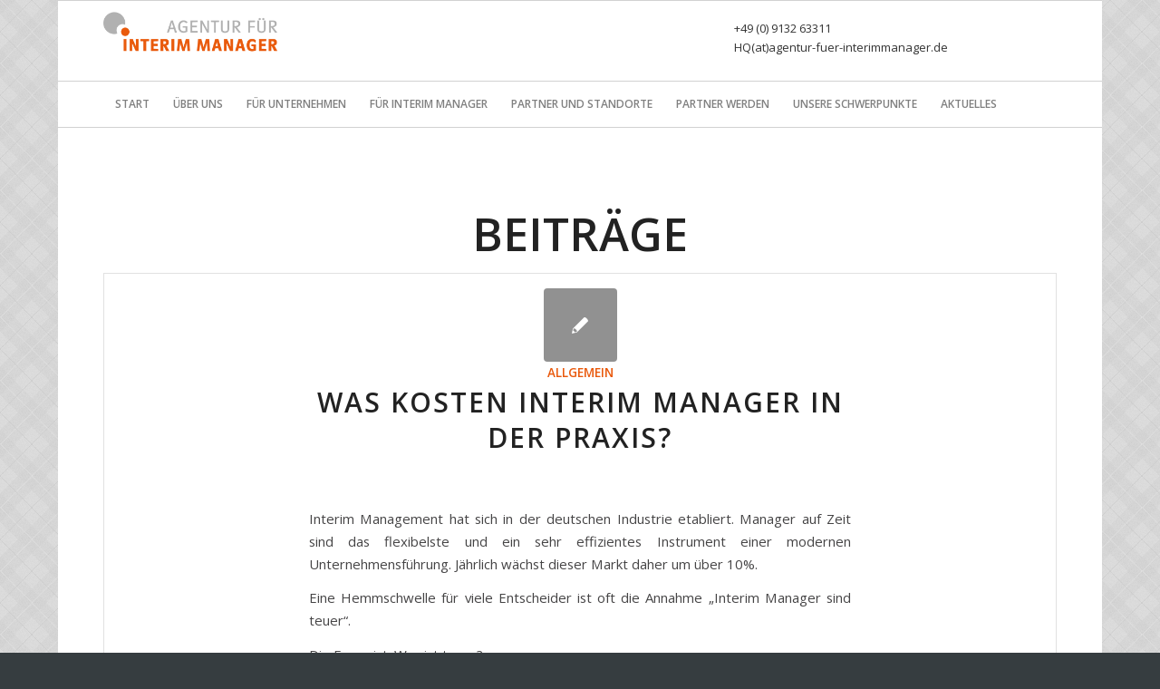

--- FILE ---
content_type: text/html; charset=UTF-8
request_url: https://www.agentur-fuer-interimmanager.de/tag/kosten/
body_size: 33571
content:
<!DOCTYPE html>
<html lang="de" class="html_boxed responsive av-preloader-disabled av-default-lightbox  html_header_top html_logo_left html_bottom_nav_header html_menu_left html_slim html_header_sticky html_header_shrinking_disabled html_mobile_menu_phone html_disabled html_header_searchicon_disabled html_content_align_center html_header_unstick_top_disabled html_header_stretch_disabled html_elegant-blog html_entry_id_1835 av-no-preview ">
<head>
<meta charset="UTF-8" />


<!-- mobile setting -->
<meta name="viewport" content="width=device-width, initial-scale=1, maximum-scale=1">

<!-- Scripts/CSS and wp_head hook -->
<meta name='robots' content='index, follow, max-image-preview:large, max-snippet:-1, max-video-preview:-1' />
	<style>img:is([sizes="auto" i], [sizes^="auto," i]) { contain-intrinsic-size: 3000px 1500px }</style>
	
	<!-- This site is optimized with the Yoast SEO plugin v26.7 - https://yoast.com/wordpress/plugins/seo/ -->
	<title>Kosten Archive - Agentur für Interim Manager</title>
	<link rel="canonical" href="https://www.agentur-fuer-interimmanager.de/tag/kosten/" />
	<meta property="og:locale" content="de_DE" />
	<meta property="og:type" content="article" />
	<meta property="og:title" content="Kosten Archive - Agentur für Interim Manager" />
	<meta property="og:url" content="https://www.agentur-fuer-interimmanager.de/tag/kosten/" />
	<meta property="og:site_name" content="Agentur für Interim Manager" />
	<meta name="twitter:card" content="summary_large_image" />
	<script type="application/ld+json" class="yoast-schema-graph">{"@context":"https://schema.org","@graph":[{"@type":"CollectionPage","@id":"https://www.agentur-fuer-interimmanager.de/tag/kosten/","url":"https://www.agentur-fuer-interimmanager.de/tag/kosten/","name":"Kosten Archive - Agentur für Interim Manager","isPartOf":{"@id":"https://www.agentur-fuer-interimmanager.de/#website"},"breadcrumb":{"@id":"https://www.agentur-fuer-interimmanager.de/tag/kosten/#breadcrumb"},"inLanguage":"de"},{"@type":"BreadcrumbList","@id":"https://www.agentur-fuer-interimmanager.de/tag/kosten/#breadcrumb","itemListElement":[{"@type":"ListItem","position":1,"name":"Startseite","item":"https://www.agentur-fuer-interimmanager.de/startseite/"},{"@type":"ListItem","position":2,"name":"Kosten"}]},{"@type":"WebSite","@id":"https://www.agentur-fuer-interimmanager.de/#website","url":"https://www.agentur-fuer-interimmanager.de/","name":"Agentur für Interim Manager","description":"Maßgeschneiderte Managementlösungen","potentialAction":[{"@type":"SearchAction","target":{"@type":"EntryPoint","urlTemplate":"https://www.agentur-fuer-interimmanager.de/?s={search_term_string}"},"query-input":{"@type":"PropertyValueSpecification","valueRequired":true,"valueName":"search_term_string"}}],"inLanguage":"de"}]}</script>
	<!-- / Yoast SEO plugin. -->


<link rel="alternate" type="application/rss+xml" title="Agentur für Interim Manager &raquo; Feed" href="https://www.agentur-fuer-interimmanager.de/feed/" />
<link rel="alternate" type="application/rss+xml" title="Agentur für Interim Manager &raquo; Kommentar-Feed" href="https://www.agentur-fuer-interimmanager.de/comments/feed/" />
<link rel="alternate" type="application/rss+xml" title="Agentur für Interim Manager &raquo; Kosten Schlagwort-Feed" href="https://www.agentur-fuer-interimmanager.de/tag/kosten/feed/" />

<!-- google webfont font replacement -->
<link rel='stylesheet' id='avia-google-webfont' href='//fonts.googleapis.com/css?family=Open+Sans:400,600' type='text/css' media='all'/> 
<script type="text/javascript">
/* <![CDATA[ */
window._wpemojiSettings = {"baseUrl":"https:\/\/s.w.org\/images\/core\/emoji\/16.0.1\/72x72\/","ext":".png","svgUrl":"https:\/\/s.w.org\/images\/core\/emoji\/16.0.1\/svg\/","svgExt":".svg","source":{"concatemoji":"https:\/\/www.agentur-fuer-interimmanager.de\/wp-includes\/js\/wp-emoji-release.min.js?ver=6.8.3"}};
/*! This file is auto-generated */
!function(s,n){var o,i,e;function c(e){try{var t={supportTests:e,timestamp:(new Date).valueOf()};sessionStorage.setItem(o,JSON.stringify(t))}catch(e){}}function p(e,t,n){e.clearRect(0,0,e.canvas.width,e.canvas.height),e.fillText(t,0,0);var t=new Uint32Array(e.getImageData(0,0,e.canvas.width,e.canvas.height).data),a=(e.clearRect(0,0,e.canvas.width,e.canvas.height),e.fillText(n,0,0),new Uint32Array(e.getImageData(0,0,e.canvas.width,e.canvas.height).data));return t.every(function(e,t){return e===a[t]})}function u(e,t){e.clearRect(0,0,e.canvas.width,e.canvas.height),e.fillText(t,0,0);for(var n=e.getImageData(16,16,1,1),a=0;a<n.data.length;a++)if(0!==n.data[a])return!1;return!0}function f(e,t,n,a){switch(t){case"flag":return n(e,"\ud83c\udff3\ufe0f\u200d\u26a7\ufe0f","\ud83c\udff3\ufe0f\u200b\u26a7\ufe0f")?!1:!n(e,"\ud83c\udde8\ud83c\uddf6","\ud83c\udde8\u200b\ud83c\uddf6")&&!n(e,"\ud83c\udff4\udb40\udc67\udb40\udc62\udb40\udc65\udb40\udc6e\udb40\udc67\udb40\udc7f","\ud83c\udff4\u200b\udb40\udc67\u200b\udb40\udc62\u200b\udb40\udc65\u200b\udb40\udc6e\u200b\udb40\udc67\u200b\udb40\udc7f");case"emoji":return!a(e,"\ud83e\udedf")}return!1}function g(e,t,n,a){var r="undefined"!=typeof WorkerGlobalScope&&self instanceof WorkerGlobalScope?new OffscreenCanvas(300,150):s.createElement("canvas"),o=r.getContext("2d",{willReadFrequently:!0}),i=(o.textBaseline="top",o.font="600 32px Arial",{});return e.forEach(function(e){i[e]=t(o,e,n,a)}),i}function t(e){var t=s.createElement("script");t.src=e,t.defer=!0,s.head.appendChild(t)}"undefined"!=typeof Promise&&(o="wpEmojiSettingsSupports",i=["flag","emoji"],n.supports={everything:!0,everythingExceptFlag:!0},e=new Promise(function(e){s.addEventListener("DOMContentLoaded",e,{once:!0})}),new Promise(function(t){var n=function(){try{var e=JSON.parse(sessionStorage.getItem(o));if("object"==typeof e&&"number"==typeof e.timestamp&&(new Date).valueOf()<e.timestamp+604800&&"object"==typeof e.supportTests)return e.supportTests}catch(e){}return null}();if(!n){if("undefined"!=typeof Worker&&"undefined"!=typeof OffscreenCanvas&&"undefined"!=typeof URL&&URL.createObjectURL&&"undefined"!=typeof Blob)try{var e="postMessage("+g.toString()+"("+[JSON.stringify(i),f.toString(),p.toString(),u.toString()].join(",")+"));",a=new Blob([e],{type:"text/javascript"}),r=new Worker(URL.createObjectURL(a),{name:"wpTestEmojiSupports"});return void(r.onmessage=function(e){c(n=e.data),r.terminate(),t(n)})}catch(e){}c(n=g(i,f,p,u))}t(n)}).then(function(e){for(var t in e)n.supports[t]=e[t],n.supports.everything=n.supports.everything&&n.supports[t],"flag"!==t&&(n.supports.everythingExceptFlag=n.supports.everythingExceptFlag&&n.supports[t]);n.supports.everythingExceptFlag=n.supports.everythingExceptFlag&&!n.supports.flag,n.DOMReady=!1,n.readyCallback=function(){n.DOMReady=!0}}).then(function(){return e}).then(function(){var e;n.supports.everything||(n.readyCallback(),(e=n.source||{}).concatemoji?t(e.concatemoji):e.wpemoji&&e.twemoji&&(t(e.twemoji),t(e.wpemoji)))}))}((window,document),window._wpemojiSettings);
/* ]]> */
</script>
<style id='wp-emoji-styles-inline-css' type='text/css'>

	img.wp-smiley, img.emoji {
		display: inline !important;
		border: none !important;
		box-shadow: none !important;
		height: 1em !important;
		width: 1em !important;
		margin: 0 0.07em !important;
		vertical-align: -0.1em !important;
		background: none !important;
		padding: 0 !important;
	}
</style>
<link rel='stylesheet' id='avia-grid-css' href='https://www.agentur-fuer-interimmanager.de/wp-content/themes/enfold/css/grid.css?ver=2' type='text/css' media='all' />
<link rel='stylesheet' id='avia-base-css' href='https://www.agentur-fuer-interimmanager.de/wp-content/themes/enfold/css/base.css?ver=2' type='text/css' media='all' />
<link rel='stylesheet' id='avia-layout-css' href='https://www.agentur-fuer-interimmanager.de/wp-content/themes/enfold/css/layout.css?ver=2' type='text/css' media='all' />
<link rel='stylesheet' id='avia-scs-css' href='https://www.agentur-fuer-interimmanager.de/wp-content/themes/enfold/css/shortcodes.css?ver=2' type='text/css' media='all' />
<link rel='stylesheet' id='avia-popup-css-css' href='https://www.agentur-fuer-interimmanager.de/wp-content/themes/enfold/js/aviapopup/magnific-popup.css?ver=1' type='text/css' media='screen' />
<link rel='stylesheet' id='avia-media-css' href='https://www.agentur-fuer-interimmanager.de/wp-content/themes/enfold/js/mediaelement/skin-1/mediaelementplayer.css?ver=1' type='text/css' media='screen' />
<link rel='stylesheet' id='avia-print-css' href='https://www.agentur-fuer-interimmanager.de/wp-content/themes/enfold/css/print.css?ver=1' type='text/css' media='print' />
<link rel='stylesheet' id='avia-dynamic-css' href='https://www.agentur-fuer-interimmanager.de/wp-content/uploads/dynamic_avia/enfold_child.css?ver=64425ce9b9d34' type='text/css' media='all' />
<link rel='stylesheet' id='avia-custom-css' href='https://www.agentur-fuer-interimmanager.de/wp-content/themes/enfold/css/custom.css?ver=2' type='text/css' media='all' />
<link rel='stylesheet' id='avia-style-css' href='https://www.agentur-fuer-interimmanager.de/wp-content/themes/enfold-child/style.css?ver=2' type='text/css' media='all' />
<script type="text/javascript" src="https://www.agentur-fuer-interimmanager.de/wp-includes/js/jquery/jquery.min.js?ver=3.7.1" id="jquery-core-js"></script>
<script type="text/javascript" src="https://www.agentur-fuer-interimmanager.de/wp-includes/js/jquery/jquery-migrate.min.js?ver=3.4.1" id="jquery-migrate-js"></script>
<script type="text/javascript" src="https://www.agentur-fuer-interimmanager.de/wp-content/themes/enfold/js/avia-compat.js?ver=2" id="avia-compat-js"></script>
<link rel="https://api.w.org/" href="https://www.agentur-fuer-interimmanager.de/wp-json/" /><link rel="alternate" title="JSON" type="application/json" href="https://www.agentur-fuer-interimmanager.de/wp-json/wp/v2/tags/51" /><link rel="EditURI" type="application/rsd+xml" title="RSD" href="https://www.agentur-fuer-interimmanager.de/xmlrpc.php?rsd" />
<meta name="generator" content="WordPress 6.8.3" />
<link rel="profile" href="http://gmpg.org/xfn/11" />
<link rel="alternate" type="application/rss+xml" title="Agentur für Interim Manager RSS2 Feed" href="https://www.agentur-fuer-interimmanager.de/feed/" />
<link rel="pingback" href="https://www.agentur-fuer-interimmanager.de/xmlrpc.php" />
<!--[if lt IE 9]><script src="https://www.agentur-fuer-interimmanager.de/wp-content/themes/enfold/js/html5shiv.js"></script><![endif]-->
<link rel="icon" href="https://www.agentur-fuer-interimmanager.de/wp-content/uploads/2017/03/favicon.png" type="image/png">
<style type="text/css">.recentcomments a{display:inline !important;padding:0 !important;margin:0 !important;}</style>

<!--
Debugging Info for Theme support: 

Theme: Enfold
Version: 4.0.7
Installed: enfold
AviaFramework Version: 4.6
AviaBuilder Version: 0.9.5
- - - - - - - - - - -
ChildTheme: Enfold Child
ChildTheme Version: 1.0
ChildTheme Installed: enfold

ML:512-PU:54-PLA:7
WP:6.8.3
Updates: enabled
-->

<style type='text/css'>
@font-face {font-family: 'entypo-fontello'; font-weight: normal; font-style: normal;
src: url('https://www.agentur-fuer-interimmanager.de/wp-content/themes/enfold/config-templatebuilder/avia-template-builder/assets/fonts/entypo-fontello.eot?v=3');
src: url('https://www.agentur-fuer-interimmanager.de/wp-content/themes/enfold/config-templatebuilder/avia-template-builder/assets/fonts/entypo-fontello.eot?v=3#iefix') format('embedded-opentype'), 
url('https://www.agentur-fuer-interimmanager.de/wp-content/themes/enfold/config-templatebuilder/avia-template-builder/assets/fonts/entypo-fontello.woff?v=3') format('woff'), 
url('https://www.agentur-fuer-interimmanager.de/wp-content/themes/enfold/config-templatebuilder/avia-template-builder/assets/fonts/entypo-fontello.ttf?v=3') format('truetype'), 
url('https://www.agentur-fuer-interimmanager.de/wp-content/themes/enfold/config-templatebuilder/avia-template-builder/assets/fonts/entypo-fontello.svg?v=3#entypo-fontello') format('svg');
} #top .avia-font-entypo-fontello, body .avia-font-entypo-fontello, html body [data-av_iconfont='entypo-fontello']:before{ font-family: 'entypo-fontello'; }
</style>
</head>




<body id="top" class="archive tag tag-kosten tag-51 wp-theme-enfold wp-child-theme-enfold-child boxed open_sans " itemscope="itemscope" itemtype="https://schema.org/WebPage" >

	
	<div id='wrap_all'>

	
<header id='header' class='all_colors header_color light_bg_color  av_header_top av_logo_left av_bottom_nav_header av_menu_left av_slim av_header_sticky av_header_shrinking_disabled av_header_stretch_disabled av_mobile_menu_phone av_header_searchicon_disabled av_header_unstick_top_disabled av_header_border_disabled'  role="banner" itemscope="itemscope" itemtype="https://schema.org/WPHeader" >

<a id="advanced_menu_toggle" href="#" aria-hidden='true' data-av_icon='' data-av_iconfont='entypo-fontello'></a><a id="advanced_menu_hide" href="#" 	aria-hidden='true' data-av_icon='' data-av_iconfont='entypo-fontello'></a>		<div  id='header_main' class='container_wrap container_wrap_logo'>
	
        <div id="text-2" class="widget clearfix widget_text">			<div class="textwidget">+49 (0) 9132 63311<br>
HQ(at)agentur-fuer-interimmanager.de</div>
		</div><div class='container av-logo-container'><div class='inner-container'><span class='logo'><a href='https://www.agentur-fuer-interimmanager.de/'><img height='100' width='300' src='https://www.agentur-fuer-interimmanager.de/wp-content/uploads/2017/03/logo_hidghdpi.png' alt='Agentur für Interim Manager' /></a></span></div></div><div id='header_main_alternate' class='container_wrap'><div class='container'><nav class='main_menu' data-selectname='Seite auswählen'  role="navigation" itemscope="itemscope" itemtype="https://schema.org/SiteNavigationElement" ><div class="avia-menu av-main-nav-wrap"><ul id="avia-menu" class="menu av-main-nav"><li id="menu-item-38" class="menu-item menu-item-type-post_type menu-item-object-page menu-item-home menu-item-top-level menu-item-top-level-1"><a href="https://www.agentur-fuer-interimmanager.de/" itemprop="url"><span class="avia-bullet"></span><span class="avia-menu-text">Start</span><span class="avia-menu-fx"><span class="avia-arrow-wrap"><span class="avia-arrow"></span></span></span></a></li>
<li id="menu-item-48" class="menu-item menu-item-type-post_type menu-item-object-page menu-item-top-level menu-item-top-level-2"><a href="https://www.agentur-fuer-interimmanager.de/ueber-uns/" itemprop="url"><span class="avia-bullet"></span><span class="avia-menu-text">Über Uns</span><span class="avia-menu-fx"><span class="avia-arrow-wrap"><span class="avia-arrow"></span></span></span></a></li>
<li id="menu-item-47" class="menu-item menu-item-type-post_type menu-item-object-page menu-item-top-level menu-item-top-level-3"><a href="https://www.agentur-fuer-interimmanager.de/fuer-unternehmen/" itemprop="url"><span class="avia-bullet"></span><span class="avia-menu-text">Für Unternehmen</span><span class="avia-menu-fx"><span class="avia-arrow-wrap"><span class="avia-arrow"></span></span></span></a></li>
<li id="menu-item-46" class="menu-item menu-item-type-post_type menu-item-object-page menu-item-top-level menu-item-top-level-4"><a href="https://www.agentur-fuer-interimmanager.de/fuer-interim-manager/" itemprop="url"><span class="avia-bullet"></span><span class="avia-menu-text">Für Interim Manager</span><span class="avia-menu-fx"><span class="avia-arrow-wrap"><span class="avia-arrow"></span></span></span></a></li>
<li id="menu-item-45" class="menu-item menu-item-type-post_type menu-item-object-page menu-item-top-level menu-item-top-level-5"><a href="https://www.agentur-fuer-interimmanager.de/partner-und-standorte/" itemprop="url"><span class="avia-bullet"></span><span class="avia-menu-text">Partner und Standorte</span><span class="avia-menu-fx"><span class="avia-arrow-wrap"><span class="avia-arrow"></span></span></span></a></li>
<li id="menu-item-44" class="menu-item menu-item-type-post_type menu-item-object-page menu-item-top-level menu-item-top-level-6"><a href="https://www.agentur-fuer-interimmanager.de/partner-werden/" itemprop="url"><span class="avia-bullet"></span><span class="avia-menu-text">Partner werden</span><span class="avia-menu-fx"><span class="avia-arrow-wrap"><span class="avia-arrow"></span></span></span></a></li>
<li id="menu-item-43" class="menu-item menu-item-type-post_type menu-item-object-page menu-item-top-level menu-item-top-level-7"><a href="https://www.agentur-fuer-interimmanager.de/unsere-schwerpunkte-aufgabengebiete-branchen-fuer-interimm-anager-einsaetze/" itemprop="url"><span class="avia-bullet"></span><span class="avia-menu-text">Unsere Schwerpunkte</span><span class="avia-menu-fx"><span class="avia-arrow-wrap"><span class="avia-arrow"></span></span></span></a></li>
<li id="menu-item-42" class="menu-item menu-item-type-post_type menu-item-object-page menu-item-top-level menu-item-top-level-8"><a href="https://www.agentur-fuer-interimmanager.de/aktuelles/" itemprop="url"><span class="avia-bullet"></span><span class="avia-menu-text">Aktuelles</span><span class="avia-menu-fx"><span class="avia-arrow-wrap"><span class="avia-arrow"></span></span></span></a></li>
</ul></div></nav></div> </div> 
		<!-- end container_wrap-->
		</div>
		
		<div class='header_bg'></div>

<!-- end header -->
</header>
		
	<div id='main' class='all_colors' data-scroll-offset='88'>

	
        <div class='container_wrap container_wrap_first main_color fullsize'>

            <div class='container template-blog '>

                <main class='content av-content-full alpha units'  role="main" itemprop="mainContentOfPage" itemscope="itemscope" itemtype="https://schema.org/Blog" >

                    <div class="category-term-description">
                                            </div>

                    <h3 class='post-title tag-page-post-type-title'>Beiträge</h3><article class='post-entry post-entry-type-standard post-entry-1835 post-loop-1 post-parity-odd post-entry-last single-small  post-1835 post type-post status-publish format-standard hentry category-allgemein tag-interim-management tag-interim-manager tag-kosten tag-kostenvergleich tag-kuchenbaur tag-nuernberg tag-stuttgart'  itemscope="itemscope" itemtype="https://schema.org/BlogPosting" ><div class='blog-meta'><a href='https://www.agentur-fuer-interimmanager.de/2018/10/22/was-kosten-interim-manager-in-der-praxis/' class='small-preview' title='Was kosten Interim Manager in der Praxis?'><span class="iconfont" aria-hidden='true' data-av_icon='' data-av_iconfont='entypo-fontello'></span></a></div><div class='entry-content-wrapper clearfix standard-content'><header class="entry-content-header"><span class="blog-categories minor-meta"><a href="https://www.agentur-fuer-interimmanager.de/category/allgemein/" rel="tag">Allgemein</a> </span><h2 class='post-title entry-title'  itemprop="headline" >	<a href='https://www.agentur-fuer-interimmanager.de/2018/10/22/was-kosten-interim-manager-in-der-praxis/' rel='bookmark' title='Permanenter Link zu: Was kosten Interim Manager in der Praxis?'>Was kosten Interim Manager in der Praxis?			<span class='post-format-icon minor-meta'></span>	</a></h2><span class="av-vertical-delimiter"></span><div class="entry-content"  itemprop="text" ><p>Interim Management hat sich in der deutschen Industrie etabliert. Manager auf Zeit sind das flexibelste und ein sehr effizientes Instrument einer modernen Unternehmensführung. Jährlich wächst dieser Markt daher um über 10%.</p>
<p>Eine Hemmschwelle für viele Entscheider ist oft die Annahme „Interim Manager sind teuer“.</p>
<p>Die Frage ist: Was ist teuer?<br />
Was kosten diese Spezialisten? Und wie sind diese im Vergleich mit fest<br />
angestellten Mitarbeitern? Lt. dem Verband der DDIM (Dachverband Deutsches Interim Management) liegen die Tagessätze von Interim Manager im mittleren Management zwischen 800,&#8211; und 1.300,&#8211; €, je nach Erfahrung, Kompetenz, Position und Aufgabenstellung des IM. Hinzu kommen Providerhonorare in Höhe von 25 – 35 %.</p>
<p>Das klingt erst einmal nicht gerade günstig.</p>
<p>Doch wie ist dies im Vergleich zu fest angestellten Mitarbeitern und Managern zu bewerten?<br />
Bei diesem Vergleich hat man sehr schnell die Jahresgehälter der Mitarbeiter im Kopf. Allerdings bezahlt der Interim Manager seine kompletten Sozialleistungen selbst (ca. 22 % zusätzlich), was beim Festangestellten nicht direkt ersichtlich ist. Auch werden beim Interim Manager nur wirklich geleistete Tage entlohnt. Das bedeutet, der Interim Manager bekommt keine Urlaubstage (ca. 13 %), keine Feiertage (ca. 5 %) und natürlich auch keine Krankheitstage (2-4 %) bezahlt. Zusätzlich sind auch die Kosten für das Firmenfahrzeug, Zahlungen für Zusatzversicherungen (zusätzliche Rentenabsicherung) und oftmals auch Kosten im Rahmen einer „Trennung“ zu berücksichtigen.</p>
<p>Nimmt man ein Jahresgehalt von bspw. 120.000,&#8211; € bei einem mittleren Manager an, so ergibt sich unter Berücksichtigung der obigen ganzheitlichen Kosten, ein Bruttojahresgehalt von ca. 190.000 € und mehr. Da der Interim Manager eine jährliche Auslastung von durchschnittlich 70% hat, muss auch dies mit eingerechnet werden. Zudem fallen in dieser Zeitspanne keine Kosten für einen angestellten Manager an. Final sind die Unterschiede am Ende oft marginal.</p>
<p>Neben der Frage <strong>„Was kostet er/sie?“</strong>, ist aber die wichtigere Frage <strong>„Was bringt er/sie &#8211;  was ist der Zusatznutzen?</strong>“. </p>
<p>Interim Manager sind hochqualifizierte Manager, oft über 50 Jahre, mit einer sehr hohen Fach-, Führungskompetenz und Durchsetzungsvermögen, inkl. der Erfahrung aus mehreren Mandaten und Projekten und Sie sind nur dem Auftrag verpflichtet. Sehr häufig trägt der Interim Manager daher im Rahmen seiner Tätigkeit zu einer Professionalisierung der Fachbereiche bei. Bei einer Vakanz-Überbrückung werden in der Regel parallel die Prozesse zusätzlich optimiert.</p>
<p>Gerade bei Projekten gelingen diese nicht nur besser, sondern auch schneller und kostengünstiger als mit langjährigen, angestellten Mitarbeiter bzw. Managern.</p>
<p>Die wesentliche Frage ist aber, <strong>was kostet es</strong>, wenn man wichtige oder neue Projekte aus Kapazitäts- oder Know-how Gründen nicht fach- und zeitgerecht abschließen kann oder bei entstehenden Vakanzen die Leistungsfähigkeit und Performance der Abteilung oder des Unternehmens sinkt, mit allen daraus folgenden, negativen Konsequenzen.</p>
<p>Die Praxis-Erfahrung zeigt, dass es viel teurer sein kann, wenn man <strong>„Dinge nicht anpackt</strong>“.</p>
<p>Agentur für Interim Manager AIM<br />
Stuttgart</p>
<p>Ulrich Kuchenbaur, Partner</p>
</div><span class='post-meta-infos'><time class='date-container minor-meta updated' >22. Oktober 2018</time><span class='text-sep text-sep-date'>/</span><span class='comment-container minor-meta'><a href="https://www.agentur-fuer-interimmanager.de/2018/10/22/was-kosten-interim-manager-in-der-praxis/#respond" class="comments-link" >0 Kommentare</a></span><span class='text-sep text-sep-comment'>/</span><span class="blog-author minor-meta">von <span class="entry-author-link" ><span class="vcard author"><span class="fn"><a href="https://www.agentur-fuer-interimmanager.de/author/beyer/" title="Beiträge von Beyer" rel="author">Beyer</a></span></span></span></span></span></header><footer class="entry-footer"></footer><div class='post_delimiter'></div></div><div class='post_author_timeline'></div><span class='hidden'>
			<span class='av-structured-data'  itemscope="itemscope" itemtype="https://schema.org/ImageObject"  itemprop='image'>
					   <span itemprop='url' >https://www.agentur-fuer-interimmanager.de/wp-content/uploads/2017/03/logo_hidghdpi.png</span>
					   <span itemprop='height' >0</span>
					   <span itemprop='width' >0</span>
				  </span><span class='av-structured-data'  itemprop="publisher" itemtype="https://schema.org/Organization" itemscope="itemscope" >
				<span itemprop='name'>Beyer</span>
				<span itemprop='logo' itemscope itemtype='http://schema.org/ImageObject'>
				   <span itemprop='url'>https://www.agentur-fuer-interimmanager.de/wp-content/uploads/2017/03/logo_hidghdpi.png</span>
				 </span>
			  </span><span class='av-structured-data'  itemprop="author" itemscope="itemscope" itemtype="https://schema.org/Person" ><span itemprop='name'>Beyer</span></span><span class='av-structured-data'  itemprop="datePublished" datetime="2018-10-22T17:45:56+02:00" >2018-10-22 17:45:56</span><span class='av-structured-data'  itemprop="dateModified" itemtype="https://schema.org/dateModified" >2018-10-22 17:48:02</span><span class='av-structured-data'  itemprop="mainEntityOfPage" itemtype="https://schema.org/mainEntityOfPage" ><span itemprop='name'>Was kosten Interim Manager in der Praxis?</span></span></span></article><div class='single-small'></div>
                <!--end content-->
                </main>

                
            </div><!--end container-->

        </div><!-- close default .container_wrap element -->


		


			

			
				<footer class='container_wrap socket_color' id='socket'  role="contentinfo" itemscope="itemscope" itemtype="https://schema.org/WPFooter" >
                    <div class='container'>

                        <span class='copyright'> © Copyright - Agentur für Interim Manager</span>

                        <nav class='sub_menu_socket'  role="navigation" itemscope="itemscope" itemtype="https://schema.org/SiteNavigationElement" ><div class="avia3-menu"><ul id="avia3-menu" class="menu"><li id="menu-item-51" class="menu-item menu-item-type-post_type menu-item-object-page menu-item-top-level menu-item-top-level-1"><a href="https://www.agentur-fuer-interimmanager.de/agentur-fuer-interim-manager-massgeschneiderte-managementloesungen-fuer-befristete-einsaetze-projekte-oder-bei-personalausfall/" itemprop="url"><span class="avia-bullet"></span><span class="avia-menu-text">Kontakt</span><span class="avia-menu-fx"><span class="avia-arrow-wrap"><span class="avia-arrow"></span></span></span></a></li>
<li id="menu-item-1396" class="menu-item menu-item-type-post_type menu-item-object-page menu-item-top-level menu-item-top-level-2"><a href="https://www.agentur-fuer-interimmanager.de/unsere-agbs/" itemprop="url"><span class="avia-bullet"></span><span class="avia-menu-text">AGB</span><span class="avia-menu-fx"><span class="avia-arrow-wrap"><span class="avia-arrow"></span></span></span></a></li>
<li id="menu-item-50" class="menu-item menu-item-type-post_type menu-item-object-page menu-item-top-level menu-item-top-level-3"><a href="https://www.agentur-fuer-interimmanager.de/datenschutzerklaerung-datenschutz-haftung-urheberrecht-haftungsausschluss/" itemprop="url"><span class="avia-bullet"></span><span class="avia-menu-text">Datenschutz</span><span class="avia-menu-fx"><span class="avia-arrow-wrap"><span class="avia-arrow"></span></span></span></a></li>
<li id="menu-item-49" class="menu-item menu-item-type-post_type menu-item-object-page menu-item-top-level menu-item-top-level-4"><a href="https://www.agentur-fuer-interimmanager.de/impressum/" itemprop="url"><span class="avia-bullet"></span><span class="avia-menu-text">Impressum</span><span class="avia-menu-fx"><span class="avia-arrow-wrap"><span class="avia-arrow"></span></span></span></a></li>
</ul></div></nav>
                    </div>

	            <!-- ####### END SOCKET CONTAINER ####### -->
				</footer>


					<!-- end main -->
		</div>
		
		<!-- end wrap_all --></div>

<script type="speculationrules">
{"prefetch":[{"source":"document","where":{"and":[{"href_matches":"\/*"},{"not":{"href_matches":["\/wp-*.php","\/wp-admin\/*","\/wp-content\/uploads\/*","\/wp-content\/*","\/wp-content\/plugins\/*","\/wp-content\/themes\/enfold-child\/*","\/wp-content\/themes\/enfold\/*","\/*\\?(.+)"]}},{"not":{"selector_matches":"a[rel~=\"nofollow\"]"}},{"not":{"selector_matches":".no-prefetch, .no-prefetch a"}}]},"eagerness":"conservative"}]}
</script>

 <script type='text/javascript'>
 /* <![CDATA[ */  
var avia_framework_globals = avia_framework_globals || {};
    avia_framework_globals.frameworkUrl = 'https://www.agentur-fuer-interimmanager.de/wp-content/themes/enfold/framework/';
    avia_framework_globals.installedAt = 'https://www.agentur-fuer-interimmanager.de/wp-content/themes/enfold/';
    avia_framework_globals.ajaxurl = 'https://www.agentur-fuer-interimmanager.de/wp-admin/admin-ajax.php';
/* ]]> */ 
</script>
 
 
<script type='text/javascript'>
 /* <![CDATA[ */  
var avia_framework_globals = avia_framework_globals || {};
	avia_framework_globals.gmap_api = 'AIzaSyCg3un01H8XgPpe-MgcynLgqF0JB5LbDCM';
/* ]]> */ 
</script>	
<script type="text/javascript" src="https://www.agentur-fuer-interimmanager.de/wp-content/themes/enfold/js/avia.js?ver=3" id="avia-default-js"></script>
<script type="text/javascript" src="https://www.agentur-fuer-interimmanager.de/wp-content/themes/enfold/js/shortcodes.js?ver=3" id="avia-shortcodes-js"></script>
<script type="text/javascript" src="https://www.agentur-fuer-interimmanager.de/wp-content/themes/enfold/js/aviapopup/jquery.magnific-popup.min.js?ver=2" id="avia-popup-js"></script>
<script type="text/javascript" id="mediaelement-core-js-before">
/* <![CDATA[ */
var mejsL10n = {"language":"de","strings":{"mejs.download-file":"Datei herunterladen","mejs.install-flash":"Du verwendest einen Browser, der nicht den Flash-Player aktiviert oder installiert hat. Bitte aktiviere dein Flash-Player-Plugin oder lade die neueste Version von https:\/\/get.adobe.com\/flashplayer\/ herunter","mejs.fullscreen":"Vollbild","mejs.play":"Wiedergeben","mejs.pause":"Pausieren","mejs.time-slider":"Zeit-Schieberegler","mejs.time-help-text":"Benutze die Pfeiltasten Links\/Rechts, um 1\u00a0Sekunde vor- oder zur\u00fcckzuspringen. Mit den Pfeiltasten Hoch\/Runter kannst du um 10\u00a0Sekunden vor- oder zur\u00fcckspringen.","mejs.live-broadcast":"Live-\u00dcbertragung","mejs.volume-help-text":"Pfeiltasten Hoch\/Runter benutzen, um die Lautst\u00e4rke zu regeln.","mejs.unmute":"Lautschalten","mejs.mute":"Stummschalten","mejs.volume-slider":"Lautst\u00e4rkeregler","mejs.video-player":"Video-Player","mejs.audio-player":"Audio-Player","mejs.captions-subtitles":"Untertitel","mejs.captions-chapters":"Kapitel","mejs.none":"Keine","mejs.afrikaans":"Afrikaans","mejs.albanian":"Albanisch","mejs.arabic":"Arabisch","mejs.belarusian":"Wei\u00dfrussisch","mejs.bulgarian":"Bulgarisch","mejs.catalan":"Katalanisch","mejs.chinese":"Chinesisch","mejs.chinese-simplified":"Chinesisch (vereinfacht)","mejs.chinese-traditional":"Chinesisch (traditionell)","mejs.croatian":"Kroatisch","mejs.czech":"Tschechisch","mejs.danish":"D\u00e4nisch","mejs.dutch":"Niederl\u00e4ndisch","mejs.english":"Englisch","mejs.estonian":"Estnisch","mejs.filipino":"Filipino","mejs.finnish":"Finnisch","mejs.french":"Franz\u00f6sisch","mejs.galician":"Galicisch","mejs.german":"Deutsch","mejs.greek":"Griechisch","mejs.haitian-creole":"Haitianisch-Kreolisch","mejs.hebrew":"Hebr\u00e4isch","mejs.hindi":"Hindi","mejs.hungarian":"Ungarisch","mejs.icelandic":"Isl\u00e4ndisch","mejs.indonesian":"Indonesisch","mejs.irish":"Irisch","mejs.italian":"Italienisch","mejs.japanese":"Japanisch","mejs.korean":"Koreanisch","mejs.latvian":"Lettisch","mejs.lithuanian":"Litauisch","mejs.macedonian":"Mazedonisch","mejs.malay":"Malaiisch","mejs.maltese":"Maltesisch","mejs.norwegian":"Norwegisch","mejs.persian":"Persisch","mejs.polish":"Polnisch","mejs.portuguese":"Portugiesisch","mejs.romanian":"Rum\u00e4nisch","mejs.russian":"Russisch","mejs.serbian":"Serbisch","mejs.slovak":"Slowakisch","mejs.slovenian":"Slowenisch","mejs.spanish":"Spanisch","mejs.swahili":"Suaheli","mejs.swedish":"Schwedisch","mejs.tagalog":"Tagalog","mejs.thai":"Thai","mejs.turkish":"T\u00fcrkisch","mejs.ukrainian":"Ukrainisch","mejs.vietnamese":"Vietnamesisch","mejs.welsh":"Walisisch","mejs.yiddish":"Jiddisch"}};
/* ]]> */
</script>
<script type="text/javascript" src="https://www.agentur-fuer-interimmanager.de/wp-includes/js/mediaelement/mediaelement-and-player.min.js?ver=4.2.17" id="mediaelement-core-js"></script>
<script type="text/javascript" src="https://www.agentur-fuer-interimmanager.de/wp-includes/js/mediaelement/mediaelement-migrate.min.js?ver=6.8.3" id="mediaelement-migrate-js"></script>
<script type="text/javascript" id="mediaelement-js-extra">
/* <![CDATA[ */
var _wpmejsSettings = {"pluginPath":"\/wp-includes\/js\/mediaelement\/","classPrefix":"mejs-","stretching":"responsive","audioShortcodeLibrary":"mediaelement","videoShortcodeLibrary":"mediaelement"};
/* ]]> */
</script>
<script type="text/javascript" src="https://www.agentur-fuer-interimmanager.de/wp-includes/js/mediaelement/wp-mediaelement.min.js?ver=6.8.3" id="wp-mediaelement-js"></script>
<a href='#top' title='Nach oben scrollen' id='scroll-top-link' aria-hidden='true' data-av_icon='' data-av_iconfont='entypo-fontello'><span class="avia_hidden_link_text">Nach oben scrollen</span></a>

<div id="fb-root"></div>
</body>
</html>
